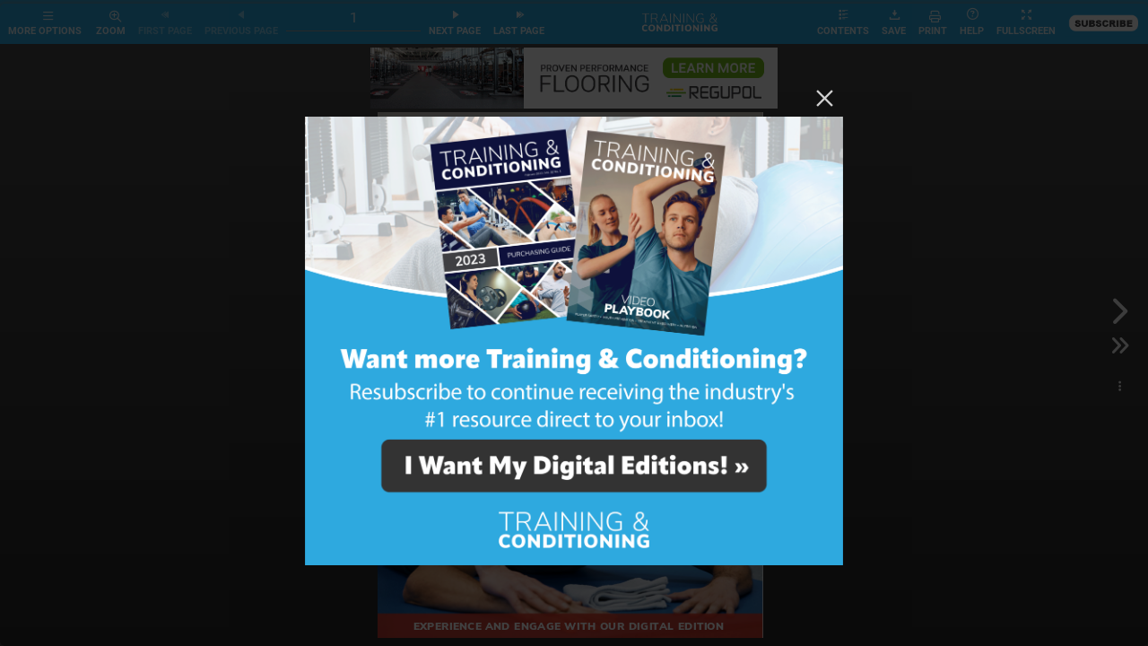

--- FILE ---
content_type: text/javascript
request_url: https://www.nxtbook.com/fx/scriptlib/jquery.panel/js/jquery.panel.js?1755098969
body_size: 773
content:
;(function($){
    $.jpanel = function (o){
        return new jPanel(o);
    };

    // set the version of the plug-in
    $.jpanel.version = "1.0.00";

    $.jpanel.close = function()
    {
        if ( $cpanel )
            $cpanel.close();
    }


    var $cpanel,
        $jpanel,
        // define default settings
        defaults = {
            // define core settings
            classContainer: "cd-panel",
            side: "left",
            html: ''
        };

    function jPanel(options){
        // a reference to the jNotify object
        $cpanel = this, TO = typeof options;

        options = $.extend({}, defaults, options);

        // store the options
        this.options = options;

        this.open = function (){
            $('.'+this.options.classContainer).addClass('is-visible');
            $('.'+this.options.classContainer).bind('touchstart click', jPanelClose);
        };

        this.close = function(){
            $('.'+this.options.classContainer).removeClass('is-visible');
            $('.'+this.options.classContainer).unbind('touchstart click', jPanelClose);

            var me = this;
            setTimeout( function() {
                me.setContent( "" );
            }, 500);
        };

        this.setContent = function( html )
        {
            $content = $jpanel.find('.'+this.options.classContainer+'-container');
            $content.html( html );
        }

        function jPanelClose(event){
            if( $(event.target).is('.'+options.classContainer) || $(event.target).is('.'+options.classContainer+'-close') ) {
                event.preventDefault();
                $cpanel.close();
            }
        }

        // if the container doesn't exist, create it
        if( !$jpanel ){
            var html = '<div class="' + options.classContainer + ' from-' + options.side + '">'
                //+ '<header class="cd-panel-header">'
                //+ '<a href="#0" class="cd-panel-close">Close</a>'
                //+ '</header>'
                + '<div class="' + options.classContainer + '-container">'
                + '<div class="' + options.classContainer + '-content">'
                + '</div>'
                + '</div>'
                + '</div>';

            // we want to use one single container, so always use the default container class
            $jpanel = $(html).appendTo("body");
        }

        // Add some
        if ( options.html )
            this.setContent( options.html );

        if ( options.url )
            this.setContent( '<iframe frameborder="no" src="' + options.url+ '" />' );

        setTimeout( function() {
            $cpanel.open();
        }, 100 );

        return this;
    };

})(jQuery);
